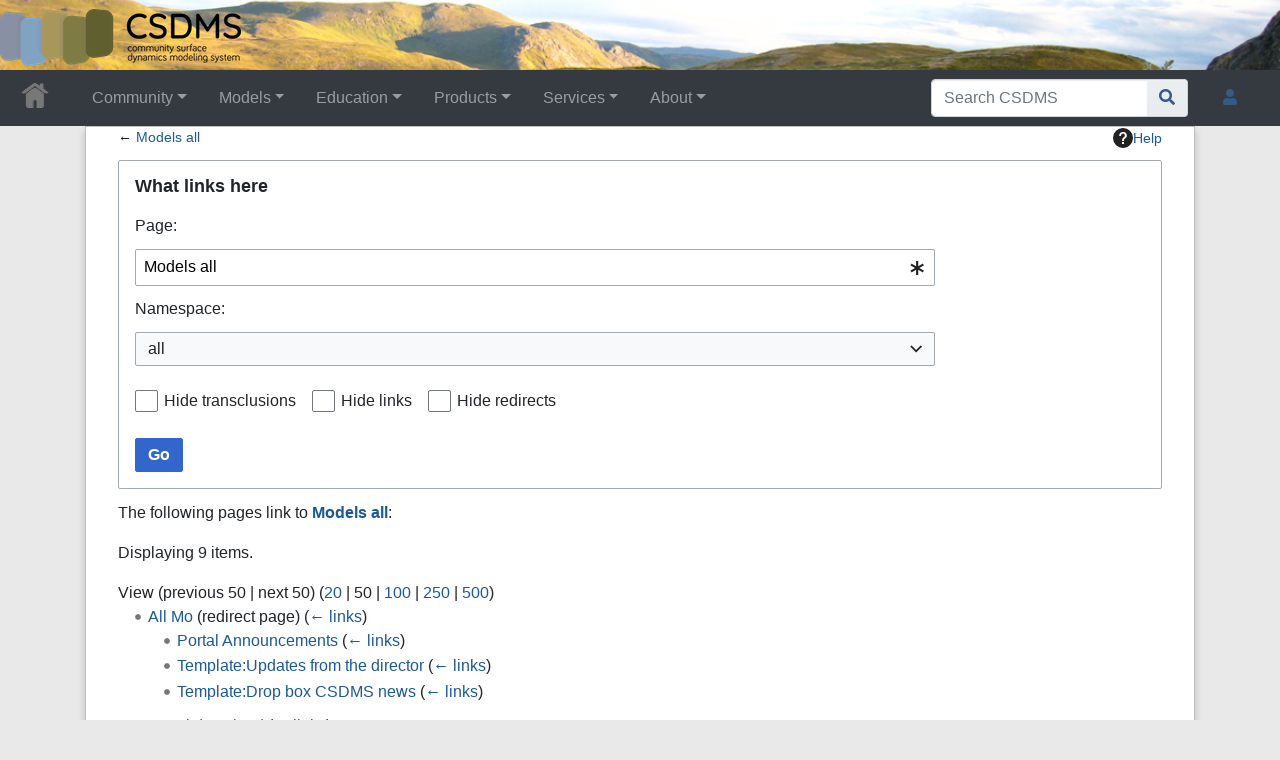

--- FILE ---
content_type: text/html; charset=UTF-8
request_url: https://csdms.colorado.edu/wiki/Special:WhatLinksHere/Models_all
body_size: 39296
content:
<!DOCTYPE html>
<html class="client-nojs" lang="en" dir="ltr">
<head>
<meta charset="UTF-8">
<title>Pages that link to "Models all" • CSDMS: Community Surface Dynamics Modeling System. Explore Earth's surface with community software</title>
<script>document.documentElement.className="client-js";RLCONF={"wgBreakFrames":false,"wgSeparatorTransformTable":["",""],"wgDigitTransformTable":["",""],"wgDefaultDateFormat":"dmy","wgMonthNames":["","January","February","March","April","May","June","July","August","September","October","November","December"],"wgRequestId":"aW-Lg@Un3LTso1vxptZBFAAAA4A","wgCanonicalNamespace":"Special","wgCanonicalSpecialPageName":"Whatlinkshere","wgNamespaceNumber":-1,"wgPageName":"Special:WhatLinksHere/Models_all","wgTitle":"WhatLinksHere/Models all","wgCurRevisionId":0,"wgRevisionId":0,"wgArticleId":0,"wgIsArticle":false,"wgIsRedirect":false,"wgAction":"view","wgUserName":null,"wgUserGroups":["*"],"wgCategories":[],"wgPageViewLanguage":"en","wgPageContentLanguage":"en","wgPageContentModel":"wikitext","wgRelevantPageName":"Models_all","wgRelevantArticleId":3909,"wgIsProbablyEditable":false,"wgRelevantPageIsProbablyEditable":false,"wgPageFormsTargetName":null,"wgPageFormsAutocompleteValues":[],"wgPageFormsAutocompleteOnAllChars":true,"wgPageFormsFieldProperties":[],"wgPageFormsCargoFields":[],"wgPageFormsDependentFields":[],"wgPageFormsCalendarValues":[],"wgPageFormsCalendarParams":[],"wgPageFormsCalendarHTML":null,"wgPageFormsGridValues":[],"wgPageFormsGridParams":[],"wgPageFormsContLangYes":null,"wgPageFormsContLangNo":null,"wgPageFormsContLangMonths":[],"wgPageFormsHeightForMinimizingInstances":800,"wgPageFormsDelayReload":false,"wgPageFormsShowOnSelect":[],"wgPageFormsScriptPath":"/csdms_wiki/extensions/PageForms","edgValues":[],"wgPageFormsEDSettings":null,"wgAmericanDates":false,"wgCiteReferencePreviewsActive":true,"srfFilteredConfig":null,"egMapsScriptPath":"/csdms_wiki/extensions/Maps/","egMapsDebugJS":false,"egMapsAvailableServices":["leaflet","googlemaps3"],"egMapsLeafletLayersApiKeys":{"MapBox":"","MapQuestOpen":"","Thunderforest":"","GeoportailFrance":""}};
RLSTATE={"site.styles":"ready","user.styles":"ready","user":"ready","user.options":"loading","mediawiki.helplink":"ready","mediawiki.special":"ready","oojs-ui-core.styles":"ready","oojs-ui.styles.indicators":"ready","mediawiki.widgets.styles":"ready","oojs-ui-core.icons":"ready","mediawiki.htmlform.ooui.styles":"ready","mediawiki.htmlform.styles":"ready","mediawiki.codex.messagebox.styles":"ready","skins.chameleon":"ready","zzz.ext.bootstrap.styles":"ready","ext.srf.styles":"ready"};RLPAGEMODULES=["mediawiki.htmlform","mediawiki.htmlform.ooui","mediawiki.widgets","site","mediawiki.page.ready","ext.bootstrap.scripts","skin.chameleon.sticky","ext.smw.purge"];</script>
<script>(RLQ=window.RLQ||[]).push(function(){mw.loader.impl(function(){return["user.options@12s5i",function($,jQuery,require,module){mw.user.tokens.set({"patrolToken":"+\\","watchToken":"+\\","csrfToken":"+\\"});
}];});});</script>
<link rel="stylesheet" href="/csdms_wiki/load.php?lang=en&amp;modules=ext.srf.styles%7Cmediawiki.codex.messagebox.styles%7Cmediawiki.helplink%2Cspecial%7Cmediawiki.htmlform.ooui.styles%7Cmediawiki.htmlform.styles%7Cmediawiki.widgets.styles%7Coojs-ui-core.icons%2Cstyles%7Coojs-ui.styles.indicators%7Cskins.chameleon%7Czzz.ext.bootstrap.styles&amp;only=styles&amp;skin=chameleon">
<script async="" src="/csdms_wiki/load.php?lang=en&amp;modules=startup&amp;only=scripts&amp;raw=1&amp;skin=chameleon"></script>
<meta name="ResourceLoaderDynamicStyles" content="">
<link rel="stylesheet" href="/csdms_wiki/load.php?lang=en&amp;modules=site.styles&amp;only=styles&amp;skin=chameleon">
<meta name="generator" content="MediaWiki 1.44.2">
<meta name="robots" content="noindex,nofollow,max-image-preview:standard">
<meta name="format-detection" content="telephone=no">
<meta name="twitter:card" content="summary_large_image">
<meta name="viewport" content="width=1120">
<link rel="icon" href="/csdms_wiki/images/csdms1.ico">
<link rel="search" type="application/opensearchdescription+xml" href="/csdms_wiki/rest.php/v1/search" title="CSDMS (en)">
<link rel="EditURI" type="application/rsd+xml" href="https://csdms.colorado.edu/csdms_wiki/api.php?action=rsd">
<link rel="alternate" type="application/atom+xml" title="CSDMS Atom feed" href="/csdms_wiki/index.php?title=Special:RecentChanges&amp;feed=atom">
<meta property="og:title" content="Special:WhatLinksHere/Models all">
<meta property="og:site_name" content="CSDMS">
<meta property="og:url" content="https://csdms.colorado.edu/wiki/Special:WhatLinksHere/Models_all">
<meta property="og:image" content="https://csdms.colorado.edu/csdms_wiki/skins/common/2-3pix.png">
<meta property="article:modified_time" content="2026-01-20T18:37:56Z">
<meta property="article:published_time" content="2026-01-20T18:37:56Z">
<script type="application/ld+json">{"@context":"http:\/\/schema.org","@type":"Article","name":"Pages that link to \"Models all\" \u2022 CSDMS: Community Surface Dynamics Modeling System. Explore Earth's surface with community software","headline":"Pages that link to \"Models all\" \u2022 CSDMS: Community Surface Dynamics Modeling System. Explore Earth's surface with community software","mainEntityOfPage":"Pages that link to \"Models all\"","identifier":"https:\/\/csdms.colorado.edu\/wiki\/Special:WhatLinksHere\/Models_all","url":"https:\/\/csdms.colorado.edu\/wiki\/Special:WhatLinksHere\/Models_all","dateModified":"2026-01-20T18:37:56Z","datePublished":"2026-01-20T18:37:56Z","image":{"@type":"ImageObject","url":"https:\/\/csdms.colorado.edu\/csdms_wiki\/skins\/common\/2-3pix.png"},"author":{"@type":"Organization","name":"CSDMS","url":"https:\/\/csdms.colorado.edu","logo":{"@type":"ImageObject","url":"https:\/\/csdms.colorado.edu\/csdms_wiki\/skins\/common\/2-3pix.png","caption":"CSDMS"}},"publisher":{"@type":"Organization","name":"CSDMS","url":"https:\/\/csdms.colorado.edu","logo":{"@type":"ImageObject","url":"https:\/\/csdms.colorado.edu\/csdms_wiki\/skins\/common\/2-3pix.png","caption":"CSDMS"}},"potentialAction":{"@type":"SearchAction","target":"https:\/\/csdms.colorado.edu\/csdms_wiki\/index.php?title=Special:Search&search={search_term}","query-input":"required name=search_term"}}</script>
</head>
<body class="mediawiki ltr sitedir-ltr mw-hide-empty-elt ns--1 ns-special mw-special-Whatlinkshere page-Special_WhatLinksHere_Models_all rootpage-Special_WhatLinksHere_Models_all layout-csdms_stickyhead skin-chameleon action-view">
	<!-- navigation bar -->
	<nav class="p-navbar not-collapsible full-width no-margin no-bottom-border bg-dark navbar-dark" role="navigation" id="mw-navigation">
		<div class="navbar-nav"><div class="nav-item"><a class="nav-link "  href="/wiki/Main_Page">&lt;div id=text-logo&gt;This_text_is_a_transpar ent placeholder to make click logo&lt;/div&gt;</a></div>
		</div>
	</nav>
	<!-- navigation bar -->
	<nav class="p-navbar collapsible full-width bg-dark navbar-dark sticky" role="navigation" id="mw-navigation-i9hruo4zco">
		<!-- logo and main page link -->
		<div id="p-logo" class="navbar-brand p-logo" role="banner">
			<a href="/wiki/Main_Page" title="Visit the main page"><img src="/csdms_wiki/skins/common/2-3pix.png" alt="CSDMS"></a>
		</div>
		<button type="button" class="navbar-toggler" data-toggle="collapse" data-target="#i9hruo538h"></button>
		<div class="collapse navbar-collapse i9hruo538h" id="i9hruo538h">
			<div class="navbar-nav">
				<!-- Community -->
				<div class="nav-item dropdown p-Community-dropdown">
					<a href="#" class="nav-link dropdown-toggle p-Community-toggle" data-toggle="dropdown" data-boundary="viewport">Community</a>
					<div class="dropdown-menu p-Community" id="p-Community">
						<div id="n-Join" class="mw-list-item"><a href="/wiki/Join_CSDMS" class="nav-link n-Join">Join</a></div>
						<div id="n-Groups" class="mw-list-item"><a href="/wiki/CSDMS_groups" class="nav-link n-Groups">Groups</a></div>
						<div id="n-Publications" class="mw-list-item"><a href="/wiki/Citations" class="nav-link n-Publications">Publications</a></div>
						<div id="n-Jobs" class="mw-list-item"><a href="/wiki/Jobs" class="nav-link n-Jobs">Jobs</a></div>
						<div id="n-Events" class="mw-list-item"><a href="/wiki/Meetings" class="nav-link n-Events">Events</a></div>
						<div id="n-Forum" class="mw-list-item"><a href="/wiki/CSDMS_Forum" class="nav-link n-Forum">Forum</a></div>
					</div>
				</div>
				<!-- Models -->
				<div class="nav-item dropdown p-Models-dropdown">
					<a href="#" class="nav-link dropdown-toggle p-Models-toggle" data-toggle="dropdown" data-boundary="viewport">Models</a>
					<div class="dropdown-menu p-Models" id="p-Models">
						<div id="n-Model-Repository" class="mw-list-item"><a href="/wiki/Model_download_portal" class="nav-link n-Model-Repository">Model Repository</a></div>
						<div id="n-Contribute-a-Model" class="mw-list-item"><a href="/wiki/Contribute_model" class="nav-link n-Contribute-a-Model">Contribute a Model</a></div>
						<div id="n-Version-Control" class="mw-list-item"><a href="/wiki/GitHub" class="nav-link n-Version-Control">Version Control</a></div>
						<div id="n-Reproducible-science" class="mw-list-item"><a href="/wiki/Reproducibility" class="nav-link n-Reproducible-science">Reproducible science</a></div>
					</div>
				</div>
				<!-- Education -->
				<div class="nav-item dropdown p-Education-dropdown">
					<a href="#" class="nav-link dropdown-toggle p-Education-toggle" data-toggle="dropdown" data-boundary="viewport">Education</a>
					<div class="dropdown-menu p-Education" id="p-Education">
						<div id="n-ESPIn" class="mw-list-item"><a href="/wiki/ESPIn" class="nav-link n-ESPIn">ESPIn</a></div>
						<div id="n-Roadshows" class="mw-list-item"><a href="/wiki/Roadshows" class="nav-link n-Roadshows">Roadshows</a></div>
						<div id="n-Webinars" class="mw-list-item"><a href="/wiki/Webinars" class="nav-link n-Webinars">Webinars</a></div>
						<div id="n-Labs" class="mw-list-item"><a href="/wiki/Labs_portal" class="nav-link n-Labs">Labs</a></div>
						<div id="n-Ivy" class="mw-list-item"><a href="/wiki/CSDMS_Ivy" class="nav-link n-Ivy">Ivy</a></div>
						<div id="n-Movies" class="mw-list-item"><a href="/wiki/Movies_portal" class="nav-link n-Movies">Movies</a></div>
						<div id="n-Learning-Modules" class="mw-list-item"><a href="/wiki/Learning_Modules" class="nav-link n-Learning-Modules">Learning Modules</a></div>
						<div id="n-Lectures" class="mw-list-item"><a href="/wiki/Lectures_portal" class="nav-link n-Lectures">Lectures</a></div>
						<div id="n-Textbooks" class="mw-list-item"><a href="/wiki/Modeling_Textbooks" class="nav-link n-Textbooks">Textbooks</a></div>
						<div id="n-Science-on-a-Sphere" class="mw-list-item"><a href="/wiki/Science_on_a_Sphere" class="nav-link n-Science-on-a-Sphere">Science on a Sphere</a></div>
						<div id="n-Images" class="mw-list-item"><a href="/wiki/Images_portal" class="nav-link n-Images">Images</a></div>
						<div id="n-Contribute" class="mw-list-item"><a href="/wiki/EKT_contribute" class="nav-link n-Contribute">Contribute</a></div>
					</div>
				</div>
				<!-- Products -->
				<div class="nav-item dropdown p-Products-dropdown">
					<a href="#" class="nav-link dropdown-toggle p-Products-toggle" data-toggle="dropdown" data-boundary="viewport">Products</a>
					<div class="dropdown-menu p-Products" id="p-Products">
						<div id="n-CSDMS-Workbench" class="mw-list-item"><a href="/wiki/Workbench" class="nav-link n-CSDMS-Workbench">CSDMS Workbench</a></div>
						<div id="n-OpenEarthscape" class="mw-list-item"><a href="/wiki/OpenEarthscape" class="nav-link n-OpenEarthscape">OpenEarthscape</a></div>
						<div id="n-Data-Products" class="mw-list-item"><a href="/wiki/Data_portal" class="nav-link n-Data-Products">Data Products</a></div>
						<div id="n-CSDMS-@-GitHub" class="mw-list-item"><a href="/wiki/CSDMS_GitHub" class="nav-link n-CSDMS-@-GitHub">CSDMS @ GitHub</a></div>
					</div>
				</div>
				<!-- Services -->
				<div class="nav-item dropdown p-Services-dropdown">
					<a href="#" class="nav-link dropdown-toggle p-Services-toggle" data-toggle="dropdown" data-boundary="viewport">Services</a>
					<div class="dropdown-menu p-Services" id="p-Services">
						<div id="n-Proposal-Support" class="mw-list-item"><a href="/wiki/Proposal_support" class="nav-link n-Proposal-Support">Proposal Support</a></div>
						<div id="n-Visiting-Scientists" class="mw-list-item"><a href="/wiki/Visiting_scientists_scholar" class="nav-link n-Visiting-Scientists">Visiting Scientists</a></div>
						<div id="n-Sponsorships" class="mw-list-item"><a href="/wiki/Sponsorships" class="nav-link n-Sponsorships">Sponsorships</a></div>
						<div id="n-Supercomputing" class="mw-list-item"><a href="/wiki/HPC" class="nav-link n-Supercomputing">Supercomputing</a></div>
						<div id="n-JupyterHub" class="mw-list-item"><a href="/wiki/JupyterHub" class="nav-link n-JupyterHub">JupyterHub</a></div>
						<div id="n-Software-Engineering" class="mw-list-item"><a href="/wiki/RSE" class="nav-link n-Software-Engineering">Software Engineering</a></div>
						<div id="n-Help-Desk" class="mw-list-item"><a href="/wiki/CSDMS_help_desk" class="nav-link n-Help-Desk">Help Desk</a></div>
						<div id="n-Office-Hours" class="mw-list-item"><a href="/wiki/OfficeHours" class="nav-link n-Office-Hours">Office Hours</a></div>
						<div id="n-Web-API" class="mw-list-item"><a href="/wiki/Web_APIs" class="nav-link n-Web-API">Web API</a></div>
					</div>
				</div>
				<!-- About -->
				<div class="nav-item dropdown p-About-dropdown">
					<a href="#" class="nav-link dropdown-toggle p-About-toggle" data-toggle="dropdown" data-boundary="viewport">About</a>
					<div class="dropdown-menu p-About" id="p-About">
						<div id="n-What-is-CSDMS?" class="mw-list-item"><a href="/wiki/About_CSDMS" class="nav-link n-What-is-CSDMS?">What is CSDMS?</a></div>
						<div id="n-Between-the-Bytes" class="mw-list-item"><a href="/wiki/Between_the_Bytes" class="nav-link n-Between-the-Bytes">Between the Bytes</a></div>
						<div id="n-Awards" class="mw-list-item"><a href="/wiki/Awards" class="nav-link n-Awards">Awards</a></div>
						<div id="n-Governance" class="mw-list-item"><a href="/wiki/CSDMS_organization" class="nav-link n-Governance">Governance</a></div>
						<div id="n-Diversity-&amp;-Inclusion" class="mw-list-item"><a href="/wiki/Diversity_Inclusion" class="nav-link n-Diversity-&amp;-Inclusion">Diversity &amp; Inclusion</a></div>
						<div id="n-Code-of-Conduct" class="mw-list-item"><a href="/wiki/CodeOfConduct-Events" class="nav-link n-Code-of-Conduct">Code of Conduct</a></div>
						<div id="n-Partners" class="mw-list-item"><a href="/wiki/Partners" class="nav-link n-Partners">Partners</a></div>
						<div id="n-Related-Programs" class="mw-list-item"><a href="/wiki/Links" class="nav-link n-Related-Programs">Related Programs</a></div>
						<div id="n-Metrics" class="mw-list-item"><a href="/wiki/CSDMS_in_numbers" class="nav-link n-Metrics">Metrics</a></div>
						<div id="n-Citing-CSDMS" class="mw-list-item"><a href="/wiki/Cite_CSDMS" class="nav-link n-Citing-CSDMS">Citing CSDMS</a></div>
						<div id="n-Contact-Us" class="mw-list-item"><a href="/wiki/Contact_us" class="nav-link n-Contact-Us">Contact Us</a></div>
					</div>
				</div>
			</div>
			<div class="navbar-nav right">
				<!-- search form -->
				<div  id="p-search" class="p-search order-first order-cmln-0 navbar-form" role="search"  >
					<form  id="searchform" class="mw-search" action="/csdms_wiki/index.php" >
						<input type="hidden" name="title" value=" Special:Search" />
						<div class="input-group">
							<input type="search" name="search" placeholder="Search CSDMS" aria-label="Search CSDMS" autocapitalize="sentences" spellcheck="false" title="Search CSDMS [f]" accesskey="f" id="searchInput" class="form-control">
							<div class="input-group-append">
								<button value="Go" id="searchGoButton" name="go" type="submit" class="search-btn searchGoButton" aria-label="Go to page" title="Go to a page with this exact name if it exists"></button>
							</div>
						</div>
					</form>
				</div>
				
				<!-- personal tools -->
				<div class="navbar-tools navbar-nav" >
					<div class="navbar-tool dropdown">
						<a class="navbar-usernotloggedin" href="#" data-toggle="dropdown" data-boundary="viewport" title="You are not logged in.">
						</a>
						<div class="p-personal-tools dropdown-menu">
							<div id="pt-login" class="mw-list-item"><a href="/csdms_wiki/index.php?title=Special:UserLogin&amp;returnto=Special%3AWhatLinksHere%2FModels+all" title="You are encouraged to log in; however, it is not mandatory [o]" accesskey="o" class="pt-login">Log in</a></div>
							<div id="pt-requestaccount" class="mw-list-item"><a href="/wiki/Special:RequestAccount" class="pt-requestaccount">Request account</a></div>
						</div>
					</div>
				</div>
			</div>
		</div>
	</nav>
	<div class="flex-fill container">
		<div class="row">
			<div class="col">

			</div>
		</div>
		<div class="row">
			<div class="col">
				<!-- start the content area -->
				<div id="content" class="mw-body content"><a id="top" class="top"></a>
					<div id="mw-indicators" class="mw-indicators">
						<div id="mw-indicator-mw-helplink" class="mw-indicator mw-indicator-mw-helplink"><a href="https://www.mediawiki.org/wiki/Special:MyLanguage/Help:What_links_here" target="_blank" class="mw-helplink"><span class="mw-helplink-icon"></span>Help</a></div>
					</div>
						<div class="contentHeader">
						<!-- title of the page -->
						<h1 id="firstHeading" class="firstHeading">Pages that link to "Models all"</h1>
						<!-- tagline; usually goes something like "From WikiName" primary purpose of this seems to be for printing to identify the source of the content -->
						<div id="siteSub" class="siteSub">From CSDMS</div>
						<!-- subtitle line; used for various things like the subpage hierarchy -->
						<div id="contentSub" class="small contentSub"><div id="mw-content-subtitle">← <a href="/wiki/Models_all" title="Models all">Models all</a></div></div><div id="jump-to-nav" class="mw-jump jump-to-nav">Jump to:<a href="#mw-navigation">navigation</a>, <a href="#p-search">search</a></div>
					</div>
					<div id="bodyContent" class="bodyContent">
						<!-- body text -->

						<div id="mw-content-text" class="mw-body-content"><div class='mw-htmlform-ooui-wrapper oo-ui-layout oo-ui-panelLayout oo-ui-panelLayout-padded oo-ui-panelLayout-framed'><form action='/wiki/Special:WhatLinksHere' method='get' enctype='application/x-www-form-urlencoded' class='mw-htmlform mw-htmlform-ooui oo-ui-layout oo-ui-formLayout'><fieldset class='oo-ui-layout oo-ui-labelElement oo-ui-fieldsetLayout'><legend class='oo-ui-fieldsetLayout-header'><span class='oo-ui-iconElement-icon oo-ui-iconElement-noIcon'></span><span class='oo-ui-labelElement-label'>What links here</span></legend><div class='oo-ui-fieldsetLayout-group'><div class='oo-ui-widget oo-ui-widget-enabled'><div class='oo-ui-layout oo-ui-panelLayout oo-ui-panelLayout-padded oo-ui-panelLayout-framed'><fieldset class='oo-ui-layout oo-ui-labelElement oo-ui-fieldsetLayout'><legend class='oo-ui-fieldsetLayout-header'><span class='oo-ui-iconElement-icon oo-ui-iconElement-noIcon'></span><span class='oo-ui-labelElement-label'>⧼whatlinkshere-whatlinkshere-target⧽</span></legend><div class='oo-ui-fieldsetLayout-group'><div class='oo-ui-widget oo-ui-widget-enabled'><div id="mw-htmlform-whatlinkshere-target"><div data-mw-modules='mediawiki.widgets' id='ooui-php-2' class='mw-htmlform-field-HTMLTitleTextField mw-htmlform-autoinfuse oo-ui-layout oo-ui-labelElement oo-ui-fieldLayout oo-ui-fieldLayout-align-top' data-ooui='{"_":"mw.htmlform.FieldLayout","fieldWidget":{"tag":"mw-whatlinkshere-target"},"align":"top","helpInline":true,"$overlay":true,"label":{"html":"Page:"},"classes":["mw-htmlform-field-HTMLTitleTextField","mw-htmlform-autoinfuse"]}'><div class='oo-ui-fieldLayout-body'><span class='oo-ui-fieldLayout-header'><label for='ooui-php-1' class='oo-ui-labelElement-label'>Page:</label></span><div class='oo-ui-fieldLayout-field'><div id='mw-whatlinkshere-target' class='oo-ui-widget oo-ui-widget-enabled oo-ui-inputWidget oo-ui-indicatorElement oo-ui-textInputWidget oo-ui-textInputWidget-type-text oo-ui-textInputWidget-php mw-widget-titleInputWidget' data-ooui='{"_":"mw.widgets.TitleInputWidget","relative":false,"$overlay":true,"maxLength":255,"name":"target","value":"Models all","inputId":"ooui-php-1","indicator":"required","required":true}'><input type='text' tabindex='0' name='target' value='Models all' required='' maxlength='255' id='ooui-php-1' class='oo-ui-inputWidget-input' /><span class='oo-ui-iconElement-icon oo-ui-iconElement-noIcon'></span><span class='oo-ui-indicatorElement-indicator oo-ui-indicator-required'></span></div></div></div></div></div></div></div></fieldset></div><div class='oo-ui-layout oo-ui-panelLayout oo-ui-panelLayout-padded oo-ui-panelLayout-framed'><fieldset class='oo-ui-layout oo-ui-labelElement oo-ui-fieldsetLayout'><legend class='oo-ui-fieldsetLayout-header'><span class='oo-ui-iconElement-icon oo-ui-iconElement-noIcon'></span><span class='oo-ui-labelElement-label'>⧼whatlinkshere-whatlinkshere-ns⧽</span></legend><div class='oo-ui-fieldsetLayout-group'><div class='oo-ui-widget oo-ui-widget-enabled'><div id="mw-htmlform-whatlinkshere-ns"><div data-mw-modules='mediawiki.widgets' id='ooui-php-5' class='mw-htmlform-field-HTMLSelectNamespace mw-htmlform-autoinfuse oo-ui-layout oo-ui-labelElement oo-ui-fieldLayout oo-ui-fieldLayout-align-top' data-ooui='{"_":"mw.htmlform.FieldLayout","fieldWidget":{"tag":"namespace"},"align":"top","helpInline":true,"$overlay":true,"label":{"html":"Namespace:"},"classes":["mw-htmlform-field-HTMLSelectNamespace","mw-htmlform-autoinfuse"]}'><div class='oo-ui-fieldLayout-body'><span class='oo-ui-fieldLayout-header'><label for='ooui-php-3' class='oo-ui-labelElement-label'>Namespace:</label></span><div class='oo-ui-fieldLayout-field'><div id='namespace' class='oo-ui-widget oo-ui-widget-enabled oo-ui-inputWidget oo-ui-dropdownInputWidget oo-ui-dropdownInputWidget-php mw-widget-namespaceInputWidget' data-ooui='{"_":"mw.widgets.NamespaceInputWidget","includeAllValue":"","userLang":true,"exclude":[],"include":null,"dropdown":{"$overlay":true},"name":"namespace","inputId":"ooui-php-3","required":false}'><select tabindex='0' name='namespace' id='ooui-php-3' class='oo-ui-inputWidget-input oo-ui-indicator-down'><option value='' selected='selected'>all</option><option value='0'>(Main)</option><option value='1'>Talk</option><option value='2'>User</option><option value='3'>User talk</option><option value='4'>CSDMS</option><option value='5'>CSDMS talk</option><option value='6'>File</option><option value='7'>File talk</option><option value='8'>MediaWiki</option><option value='9'>MediaWiki talk</option><option value='10'>Template</option><option value='11'>Template talk</option><option value='12'>Help</option><option value='13'>Help talk</option><option value='14'>Category</option><option value='15'>Category talk</option><option value='102'>Property</option><option value='103'>Property talk</option><option value='106'>Form</option><option value='107'>Form talk</option><option value='108'>Concept</option><option value='109'>Concept talk</option><option value='112'>smw/schema</option><option value='113'>smw/schema talk</option><option value='274'>Widget</option><option value='275'>Widget talk</option><option value='420'>GeoJson</option><option value='421'>GeoJson talk</option><option value='3000'>Roadmap</option><option value='3001'>Roadmap talk</option><option value='3002'>Model</option><option value='3003'>Model talk</option><option value='3004'>Movie</option><option value='3005'>Movie talk</option><option value='3008'>Model help</option><option value='3009'>Model help talk</option><option value='3010'>HPCCprojects</option><option value='3011'>HPCCprojects talk</option><option value='3012'>Meeting</option><option value='3013'>Meeting talk</option><option value='3014'>MeetingOfInterest</option><option value='3015'>MeetingOfInterest talk</option><option value='3018'>Jobs</option><option value='3019'>Jobs talk</option><option value='3020'>Reference</option><option value='3021'>Reference talk</option><option value='3022'>Annualmeeting</option><option value='3023'>Annualmeeting talk</option><option value='3024'>Alldata</option><option value='3025'>Alldata talk</option></select></div></div></div></div><div id='ooui-php-6' class='mw-htmlform-field-HTMLCheckField mw-htmlform-autoinfuse mw-htmlform-hide-if mw-htmlform-hide-if-hidden oo-ui-layout oo-ui-labelElement oo-ui-fieldLayout oo-ui-fieldLayout-align-inline' data-ooui='{"_":"mw.htmlform.FieldLayout","fieldWidget":{"tag":"nsinvert"},"align":"inline","help":{"html":"Check this box to hide links from pages within the selected namespace."},"$overlay":true,"label":{"html":"Invert selection"},"condState":{"hide":["===","namespace",""]},"classes":["mw-htmlform-field-HTMLCheckField","mw-htmlform-autoinfuse","mw-htmlform-hide-if","mw-htmlform-hide-if-hidden"]}'><div class='oo-ui-fieldLayout-body'><span class='oo-ui-fieldLayout-field'><span id='nsinvert' class='oo-ui-widget oo-ui-widget-enabled oo-ui-inputWidget oo-ui-checkboxInputWidget' data-ooui='{"_":"OO.ui.CheckboxInputWidget","name":"invert","value":"1","inputId":"ooui-php-4","required":false}'><input type='checkbox' tabindex='0' name='invert' value='1' id='ooui-php-4' class='oo-ui-inputWidget-input' /><span class='oo-ui-checkboxInputWidget-checkIcon oo-ui-widget oo-ui-widget-enabled oo-ui-iconElement-icon oo-ui-icon-check oo-ui-iconElement oo-ui-labelElement-invisible oo-ui-iconWidget oo-ui-image-invert'></span></span></span><span class='oo-ui-fieldLayout-header'><span class='oo-ui-fieldLayout-help oo-ui-widget oo-ui-widget-enabled oo-ui-buttonElement oo-ui-buttonElement-frameless oo-ui-iconElement oo-ui-buttonWidget'><a role='button' title='Check this box to hide links from pages within the selected namespace.' tabindex='0' rel='nofollow' class='oo-ui-buttonElement-button'><span class='oo-ui-iconElement-icon oo-ui-icon-info'></span><span class='oo-ui-labelElement-label'></span><span class='oo-ui-indicatorElement-indicator oo-ui-indicatorElement-noIndicator'></span></a></span><label for='ooui-php-4' class='oo-ui-labelElement-label'>Invert selection</label></span></div></div></div></div></div></fieldset></div><div class='oo-ui-layout oo-ui-panelLayout oo-ui-panelLayout-padded oo-ui-panelLayout-framed'><fieldset class='oo-ui-layout oo-ui-labelElement oo-ui-fieldsetLayout'><legend class='oo-ui-fieldsetLayout-header'><span class='oo-ui-iconElement-icon oo-ui-iconElement-noIcon'></span><span class='oo-ui-labelElement-label'>⧼whatlinkshere-whatlinkshere-filter⧽</span></legend><div class='oo-ui-fieldsetLayout-group'><div class='oo-ui-widget oo-ui-widget-enabled'><div id="mw-htmlform-whatlinkshere-filter"><div id='ooui-php-14' class='mw-htmlform-field-HTMLCheckField oo-ui-layout oo-ui-labelElement oo-ui-fieldLayout oo-ui-fieldLayout-align-inline' data-ooui='{"_":"mw.htmlform.FieldLayout","fieldWidget":{"tag":"mw-input-hidetrans"},"align":"inline","helpInline":true,"$overlay":true,"label":{"html":"Hide transclusions"},"classes":["mw-htmlform-field-HTMLCheckField"]}'><div class='oo-ui-fieldLayout-body'><span class='oo-ui-fieldLayout-field'><span id='mw-input-hidetrans' class='oo-ui-widget oo-ui-widget-enabled oo-ui-inputWidget oo-ui-checkboxInputWidget' data-ooui='{"_":"OO.ui.CheckboxInputWidget","name":"hidetrans","value":"1","inputId":"ooui-php-11","required":false}'><input type='checkbox' tabindex='0' name='hidetrans' value='1' id='ooui-php-11' class='oo-ui-inputWidget-input' /><span class='oo-ui-checkboxInputWidget-checkIcon oo-ui-widget oo-ui-widget-enabled oo-ui-iconElement-icon oo-ui-icon-check oo-ui-iconElement oo-ui-labelElement-invisible oo-ui-iconWidget oo-ui-image-invert'></span></span></span><span class='oo-ui-fieldLayout-header'><label for='ooui-php-11' class='oo-ui-labelElement-label'>Hide transclusions</label></span></div></div><div id='ooui-php-15' class='mw-htmlform-field-HTMLCheckField oo-ui-layout oo-ui-labelElement oo-ui-fieldLayout oo-ui-fieldLayout-align-inline' data-ooui='{"_":"mw.htmlform.FieldLayout","fieldWidget":{"tag":"mw-input-hidelinks"},"align":"inline","helpInline":true,"$overlay":true,"label":{"html":"Hide links"},"classes":["mw-htmlform-field-HTMLCheckField"]}'><div class='oo-ui-fieldLayout-body'><span class='oo-ui-fieldLayout-field'><span id='mw-input-hidelinks' class='oo-ui-widget oo-ui-widget-enabled oo-ui-inputWidget oo-ui-checkboxInputWidget' data-ooui='{"_":"OO.ui.CheckboxInputWidget","name":"hidelinks","value":"1","inputId":"ooui-php-12","required":false}'><input type='checkbox' tabindex='0' name='hidelinks' value='1' id='ooui-php-12' class='oo-ui-inputWidget-input' /><span class='oo-ui-checkboxInputWidget-checkIcon oo-ui-widget oo-ui-widget-enabled oo-ui-iconElement-icon oo-ui-icon-check oo-ui-iconElement oo-ui-labelElement-invisible oo-ui-iconWidget oo-ui-image-invert'></span></span></span><span class='oo-ui-fieldLayout-header'><label for='ooui-php-12' class='oo-ui-labelElement-label'>Hide links</label></span></div></div><div id='ooui-php-16' class='mw-htmlform-field-HTMLCheckField oo-ui-layout oo-ui-labelElement oo-ui-fieldLayout oo-ui-fieldLayout-align-inline' data-ooui='{"_":"mw.htmlform.FieldLayout","fieldWidget":{"tag":"mw-input-hideredirs"},"align":"inline","helpInline":true,"$overlay":true,"label":{"html":"Hide redirects"},"classes":["mw-htmlform-field-HTMLCheckField"]}'><div class='oo-ui-fieldLayout-body'><span class='oo-ui-fieldLayout-field'><span id='mw-input-hideredirs' class='oo-ui-widget oo-ui-widget-enabled oo-ui-inputWidget oo-ui-checkboxInputWidget' data-ooui='{"_":"OO.ui.CheckboxInputWidget","name":"hideredirs","value":"1","inputId":"ooui-php-13","required":false}'><input type='checkbox' tabindex='0' name='hideredirs' value='1' id='ooui-php-13' class='oo-ui-inputWidget-input' /><span class='oo-ui-checkboxInputWidget-checkIcon oo-ui-widget oo-ui-widget-enabled oo-ui-iconElement-icon oo-ui-icon-check oo-ui-iconElement oo-ui-labelElement-invisible oo-ui-iconWidget oo-ui-image-invert'></span></span></span><span class='oo-ui-fieldLayout-header'><label for='ooui-php-13' class='oo-ui-labelElement-label'>Hide redirects</label></span></div></div></div></div></div></fieldset></div>
<input id="mw-input-limit" name="limit" type="hidden" value="50">
<div class="mw-htmlform-submit-buttons">
<span id='ooui-php-17' class='mw-htmlform-submit oo-ui-widget oo-ui-widget-enabled oo-ui-inputWidget oo-ui-buttonElement oo-ui-buttonElement-framed oo-ui-labelElement oo-ui-flaggedElement-primary oo-ui-flaggedElement-progressive oo-ui-buttonInputWidget' data-ooui='{"_":"OO.ui.ButtonInputWidget","type":"submit","value":"Go","label":"Go","flags":["primary","progressive"],"classes":["mw-htmlform-submit"]}'><button type='submit' tabindex='0' value='Go' class='oo-ui-inputWidget-input oo-ui-buttonElement-button'><span class='oo-ui-iconElement-icon oo-ui-iconElement-noIcon oo-ui-image-invert'></span><span class='oo-ui-labelElement-label'>Go</span><span class='oo-ui-indicatorElement-indicator oo-ui-indicatorElement-noIndicator oo-ui-image-invert'></span></button></span></div>
</div></div></fieldset></form></div><p>The following pages link to <strong><a href="/wiki/Models_all" title="Models all">Models all</a></strong>:
</p><p>Displaying 9 items.
</p><div class="mw-pager-navigation-bar">View (<span class="mw-prevlink">previous 50</span>  |  <span class="mw-nextlink">next 50</span>) (<a href="/csdms_wiki/index.php?title=Special:WhatLinksHere/Models_all&amp;limit=20" class="mw-numlink">20</a> | <span class="mw-numlink">50</span> | <a href="/csdms_wiki/index.php?title=Special:WhatLinksHere/Models_all&amp;limit=100" class="mw-numlink">100</a> | <a href="/csdms_wiki/index.php?title=Special:WhatLinksHere/Models_all&amp;limit=250" class="mw-numlink">250</a> | <a href="/csdms_wiki/index.php?title=Special:WhatLinksHere/Models_all&amp;limit=500" class="mw-numlink">500</a>)</div><ul id="mw-whatlinkshere-list"><li><bdi dir="ltr"><a href="/csdms_wiki/index.php?title=All_Mo&amp;redirect=no" class="mw-redirect" title="All Mo">All Mo</a></bdi> (redirect page) <span class="mw-whatlinkshere-tools">(<a href="/csdms_wiki/index.php?title=Special:WhatLinksHere&amp;target=All+Mo" title="Special:WhatLinksHere">← links</a>)</span>
<ul><li><bdi dir="ltr"><a href="/wiki/Portal_Announcements" title="Portal Announcements">Portal Announcements</a></bdi>  <span class="mw-whatlinkshere-tools">(<a href="/csdms_wiki/index.php?title=Special:WhatLinksHere&amp;target=Portal+Announcements" title="Special:WhatLinksHere">← links</a>)</span></li>
<li><bdi dir="ltr"><a href="/wiki/Template:Updates_from_the_director" title="Template:Updates from the director">Template:Updates from the director</a></bdi>  <span class="mw-whatlinkshere-tools">(<a href="/csdms_wiki/index.php?title=Special:WhatLinksHere&amp;target=Template%3AUpdates+from+the+director" title="Special:WhatLinksHere">← links</a>)</span></li>
<li><bdi dir="ltr"><a href="/wiki/Template:Drop_box_CSDMS_news" title="Template:Drop box CSDMS news">Template:Drop box CSDMS news</a></bdi>  <span class="mw-whatlinkshere-tools">(<a href="/csdms_wiki/index.php?title=Special:WhatLinksHere&amp;target=Template%3ADrop+box+CSDMS+news" title="Special:WhatLinksHere">← links</a>)</span></li>
</ul></li><li><bdi dir="ltr"><a href="/wiki/Portal_download" title="Portal download">Portal download</a></bdi>  <span class="mw-whatlinkshere-tools">(<a href="/csdms_wiki/index.php?title=Special:WhatLinksHere&amp;target=Portal+download" title="Special:WhatLinksHere">← links</a>)</span></li>
<li><bdi dir="ltr"><a href="/wiki/Citations" title="Citations">Citations</a></bdi>  <span class="mw-whatlinkshere-tools">(<a href="/csdms_wiki/index.php?title=Special:WhatLinksHere&amp;target=Citations" title="Special:WhatLinksHere">← links</a>)</span></li>
<li><bdi dir="ltr"><a href="/wiki/CSDMS_models_by_numbers" title="CSDMS models by numbers">CSDMS models by numbers</a></bdi>  <span class="mw-whatlinkshere-tools">(<a href="/csdms_wiki/index.php?title=Special:WhatLinksHere&amp;target=CSDMS+models+by+numbers" title="Special:WhatLinksHere">← links</a>)</span></li>
<li><bdi dir="ltr"><a href="/wiki/Template:TEXT_BOX_BOTTOM" title="Template:TEXT BOX BOTTOM">Template:TEXT BOX BOTTOM</a></bdi>  <span class="mw-whatlinkshere-tools">(<a href="/csdms_wiki/index.php?title=Special:WhatLinksHere&amp;target=Template%3ATEXT+BOX+BOTTOM" title="Special:WhatLinksHere">← links</a>)</span></li>
<li><bdi dir="ltr"><a href="/wiki/Template:Models" title="Template:Models">Template:Models</a></bdi>  <span class="mw-whatlinkshere-tools">(<a href="/csdms_wiki/index.php?title=Special:WhatLinksHere&amp;target=Template%3AModels" title="Special:WhatLinksHere">← links</a>)</span></li>
<li><bdi dir="ltr"><a href="/wiki/Template:Drop_box_Models" title="Template:Drop box Models">Template:Drop box Models</a></bdi>  <span class="mw-whatlinkshere-tools">(<a href="/csdms_wiki/index.php?title=Special:WhatLinksHere&amp;target=Template%3ADrop+box+Models" title="Special:WhatLinksHere">← links</a>)</span></li>
<li><bdi dir="ltr"><a href="/wiki/Template:All_models" title="Template:All models">Template:All models</a></bdi>  <span class="mw-whatlinkshere-tools">(<a href="/csdms_wiki/index.php?title=Special:WhatLinksHere&amp;target=Template%3AAll+models" title="Special:WhatLinksHere">← links</a>)</span></li>
<li><bdi dir="ltr"><a href="/wiki/Template:Recent_paper_contribution1" title="Template:Recent paper contribution1">Template:Recent paper contribution1</a></bdi>  <span class="mw-whatlinkshere-tools">(<a href="/csdms_wiki/index.php?title=Special:WhatLinksHere&amp;target=Template%3ARecent+paper+contribution1" title="Special:WhatLinksHere">← links</a>)</span></li>
</ul><div class="mw-pager-navigation-bar">View (<span class="mw-prevlink">previous 50</span>  |  <span class="mw-nextlink">next 50</span>) (<a href="/csdms_wiki/index.php?title=Special:WhatLinksHere/Models_all&amp;limit=20" class="mw-numlink">20</a> | <span class="mw-numlink">50</span> | <a href="/csdms_wiki/index.php?title=Special:WhatLinksHere/Models_all&amp;limit=100" class="mw-numlink">100</a> | <a href="/csdms_wiki/index.php?title=Special:WhatLinksHere/Models_all&amp;limit=250" class="mw-numlink">250</a> | <a href="/csdms_wiki/index.php?title=Special:WhatLinksHere/Models_all&amp;limit=500" class="mw-numlink">500</a>)</div></div><div class="printfooter">
Retrieved from "<a dir="ltr" href="https://csdms.colorado.edu/wiki/Special:WhatLinksHere/Models_all">https://csdms.colorado.edu/wiki/Special:WhatLinksHere/Models_all</a>"</div>

						<!-- end body text -->
						<!-- data blocks which should go somewhere after the body text, but not before the catlinks block-->
						
					</div>
					<!-- category links -->
					<div id="catlinks" class="catlinks catlinks-allhidden" data-mw="interface"></div>
				</div>
			</div>
		</div>
	</div>
	<div class="mb-2 mt-4 container-fluid">
		<div class="row">
			<div class="col">
				<!-- navigation bar -->
				<nav class="p-navbar collapsible bg-dark navbar-dark" role="navigation" id="mw-navigation-i9hruo53w0">
					<button type="button" class="navbar-toggler" data-toggle="collapse" data-target="#i9hruo542t"></button>
					<div class="collapse navbar-collapse i9hruo542t" id="i9hruo542t">
						<div class="navbar-nav">
						<!-- toolbox -->
						<div id="t-print" class="nav-item mw-list-item"><a href="javascript:print();" rel="alternate" title="Printable version of this page [p]" accesskey="p" class="nav-link t-print">Printable version</a></div>
						</div>
					</div>
				</nav>
			</div>
		</div>
		<div class="row">
			<div class="col">
				<!-- footer links -->
				<div id="footer-info" class="footer-info">
				</div>
			</div>
		</div>
		<div class="row">
			<div class="col">
				<!-- places -->
				<div id="footer-places" class="footer-places">
					<div><a href="/wiki/CSDMS:Privacy_policy">Privacy policy</a></div>
					<div><a href="/wiki/CSDMS:About">About CSDMS</a></div>
					<div><a href="/wiki/CSDMS:General_disclaimer">Disclaimers</a></div>
				</div>
			</div>
			<div class="col">
				<!-- footer icons -->
				<div id="footer-icons" class="footer-icons">
					<!-- myicon -->
					<div><a href="/csdms_wiki/index.php/Sponsors" class="cdx-button cdx-button--fake-button cdx-button--size-large cdx-button--fake-button--enabled" target="_blank"><img src="/csdms_wiki/skins/common/nsf1.gif" alt="Sponser" height="60" width="60" loading="lazy"></a></div>
				</div>
			</div>
		</div>
	</div><script src="https://www.googletagmanager.com/gtag/js?id=G-NMHPYN127D" async=""></script><script>
window.dataLayer = window.dataLayer || [];

function gtag(){dataLayer.push(arguments);}
gtag('js', new Date());
gtag('config', 'G-NMHPYN127D', {});
</script>

<script>(RLQ=window.RLQ||[]).push(function(){mw.config.set({"wgBackendResponseTime":445});});</script>
</body>
</html>